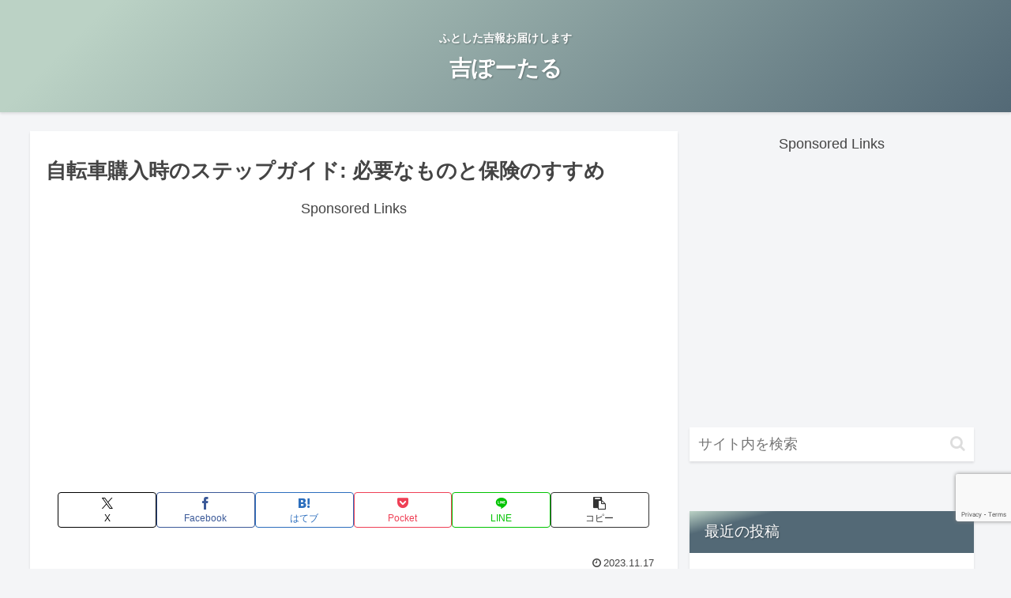

--- FILE ---
content_type: text/html; charset=utf-8
request_url: https://www.google.com/recaptcha/api2/anchor?ar=1&k=6LdNzLggAAAAAPxT9IPNsUEWOEi_GYAh6qKAtRPn&co=aHR0cHM6Ly9raXBwb3J0YWwuaW5mbzo0NDM.&hl=en&v=TkacYOdEJbdB_JjX802TMer9&size=invisible&anchor-ms=120000&execute-ms=15000&cb=xllb2m4a70qq
body_size: 45201
content:
<!DOCTYPE HTML><html dir="ltr" lang="en"><head><meta http-equiv="Content-Type" content="text/html; charset=UTF-8">
<meta http-equiv="X-UA-Compatible" content="IE=edge">
<title>reCAPTCHA</title>
<style type="text/css">
/* cyrillic-ext */
@font-face {
  font-family: 'Roboto';
  font-style: normal;
  font-weight: 400;
  src: url(//fonts.gstatic.com/s/roboto/v18/KFOmCnqEu92Fr1Mu72xKKTU1Kvnz.woff2) format('woff2');
  unicode-range: U+0460-052F, U+1C80-1C8A, U+20B4, U+2DE0-2DFF, U+A640-A69F, U+FE2E-FE2F;
}
/* cyrillic */
@font-face {
  font-family: 'Roboto';
  font-style: normal;
  font-weight: 400;
  src: url(//fonts.gstatic.com/s/roboto/v18/KFOmCnqEu92Fr1Mu5mxKKTU1Kvnz.woff2) format('woff2');
  unicode-range: U+0301, U+0400-045F, U+0490-0491, U+04B0-04B1, U+2116;
}
/* greek-ext */
@font-face {
  font-family: 'Roboto';
  font-style: normal;
  font-weight: 400;
  src: url(//fonts.gstatic.com/s/roboto/v18/KFOmCnqEu92Fr1Mu7mxKKTU1Kvnz.woff2) format('woff2');
  unicode-range: U+1F00-1FFF;
}
/* greek */
@font-face {
  font-family: 'Roboto';
  font-style: normal;
  font-weight: 400;
  src: url(//fonts.gstatic.com/s/roboto/v18/KFOmCnqEu92Fr1Mu4WxKKTU1Kvnz.woff2) format('woff2');
  unicode-range: U+0370-0377, U+037A-037F, U+0384-038A, U+038C, U+038E-03A1, U+03A3-03FF;
}
/* vietnamese */
@font-face {
  font-family: 'Roboto';
  font-style: normal;
  font-weight: 400;
  src: url(//fonts.gstatic.com/s/roboto/v18/KFOmCnqEu92Fr1Mu7WxKKTU1Kvnz.woff2) format('woff2');
  unicode-range: U+0102-0103, U+0110-0111, U+0128-0129, U+0168-0169, U+01A0-01A1, U+01AF-01B0, U+0300-0301, U+0303-0304, U+0308-0309, U+0323, U+0329, U+1EA0-1EF9, U+20AB;
}
/* latin-ext */
@font-face {
  font-family: 'Roboto';
  font-style: normal;
  font-weight: 400;
  src: url(//fonts.gstatic.com/s/roboto/v18/KFOmCnqEu92Fr1Mu7GxKKTU1Kvnz.woff2) format('woff2');
  unicode-range: U+0100-02BA, U+02BD-02C5, U+02C7-02CC, U+02CE-02D7, U+02DD-02FF, U+0304, U+0308, U+0329, U+1D00-1DBF, U+1E00-1E9F, U+1EF2-1EFF, U+2020, U+20A0-20AB, U+20AD-20C0, U+2113, U+2C60-2C7F, U+A720-A7FF;
}
/* latin */
@font-face {
  font-family: 'Roboto';
  font-style: normal;
  font-weight: 400;
  src: url(//fonts.gstatic.com/s/roboto/v18/KFOmCnqEu92Fr1Mu4mxKKTU1Kg.woff2) format('woff2');
  unicode-range: U+0000-00FF, U+0131, U+0152-0153, U+02BB-02BC, U+02C6, U+02DA, U+02DC, U+0304, U+0308, U+0329, U+2000-206F, U+20AC, U+2122, U+2191, U+2193, U+2212, U+2215, U+FEFF, U+FFFD;
}
/* cyrillic-ext */
@font-face {
  font-family: 'Roboto';
  font-style: normal;
  font-weight: 500;
  src: url(//fonts.gstatic.com/s/roboto/v18/KFOlCnqEu92Fr1MmEU9fCRc4AMP6lbBP.woff2) format('woff2');
  unicode-range: U+0460-052F, U+1C80-1C8A, U+20B4, U+2DE0-2DFF, U+A640-A69F, U+FE2E-FE2F;
}
/* cyrillic */
@font-face {
  font-family: 'Roboto';
  font-style: normal;
  font-weight: 500;
  src: url(//fonts.gstatic.com/s/roboto/v18/KFOlCnqEu92Fr1MmEU9fABc4AMP6lbBP.woff2) format('woff2');
  unicode-range: U+0301, U+0400-045F, U+0490-0491, U+04B0-04B1, U+2116;
}
/* greek-ext */
@font-face {
  font-family: 'Roboto';
  font-style: normal;
  font-weight: 500;
  src: url(//fonts.gstatic.com/s/roboto/v18/KFOlCnqEu92Fr1MmEU9fCBc4AMP6lbBP.woff2) format('woff2');
  unicode-range: U+1F00-1FFF;
}
/* greek */
@font-face {
  font-family: 'Roboto';
  font-style: normal;
  font-weight: 500;
  src: url(//fonts.gstatic.com/s/roboto/v18/KFOlCnqEu92Fr1MmEU9fBxc4AMP6lbBP.woff2) format('woff2');
  unicode-range: U+0370-0377, U+037A-037F, U+0384-038A, U+038C, U+038E-03A1, U+03A3-03FF;
}
/* vietnamese */
@font-face {
  font-family: 'Roboto';
  font-style: normal;
  font-weight: 500;
  src: url(//fonts.gstatic.com/s/roboto/v18/KFOlCnqEu92Fr1MmEU9fCxc4AMP6lbBP.woff2) format('woff2');
  unicode-range: U+0102-0103, U+0110-0111, U+0128-0129, U+0168-0169, U+01A0-01A1, U+01AF-01B0, U+0300-0301, U+0303-0304, U+0308-0309, U+0323, U+0329, U+1EA0-1EF9, U+20AB;
}
/* latin-ext */
@font-face {
  font-family: 'Roboto';
  font-style: normal;
  font-weight: 500;
  src: url(//fonts.gstatic.com/s/roboto/v18/KFOlCnqEu92Fr1MmEU9fChc4AMP6lbBP.woff2) format('woff2');
  unicode-range: U+0100-02BA, U+02BD-02C5, U+02C7-02CC, U+02CE-02D7, U+02DD-02FF, U+0304, U+0308, U+0329, U+1D00-1DBF, U+1E00-1E9F, U+1EF2-1EFF, U+2020, U+20A0-20AB, U+20AD-20C0, U+2113, U+2C60-2C7F, U+A720-A7FF;
}
/* latin */
@font-face {
  font-family: 'Roboto';
  font-style: normal;
  font-weight: 500;
  src: url(//fonts.gstatic.com/s/roboto/v18/KFOlCnqEu92Fr1MmEU9fBBc4AMP6lQ.woff2) format('woff2');
  unicode-range: U+0000-00FF, U+0131, U+0152-0153, U+02BB-02BC, U+02C6, U+02DA, U+02DC, U+0304, U+0308, U+0329, U+2000-206F, U+20AC, U+2122, U+2191, U+2193, U+2212, U+2215, U+FEFF, U+FFFD;
}
/* cyrillic-ext */
@font-face {
  font-family: 'Roboto';
  font-style: normal;
  font-weight: 900;
  src: url(//fonts.gstatic.com/s/roboto/v18/KFOlCnqEu92Fr1MmYUtfCRc4AMP6lbBP.woff2) format('woff2');
  unicode-range: U+0460-052F, U+1C80-1C8A, U+20B4, U+2DE0-2DFF, U+A640-A69F, U+FE2E-FE2F;
}
/* cyrillic */
@font-face {
  font-family: 'Roboto';
  font-style: normal;
  font-weight: 900;
  src: url(//fonts.gstatic.com/s/roboto/v18/KFOlCnqEu92Fr1MmYUtfABc4AMP6lbBP.woff2) format('woff2');
  unicode-range: U+0301, U+0400-045F, U+0490-0491, U+04B0-04B1, U+2116;
}
/* greek-ext */
@font-face {
  font-family: 'Roboto';
  font-style: normal;
  font-weight: 900;
  src: url(//fonts.gstatic.com/s/roboto/v18/KFOlCnqEu92Fr1MmYUtfCBc4AMP6lbBP.woff2) format('woff2');
  unicode-range: U+1F00-1FFF;
}
/* greek */
@font-face {
  font-family: 'Roboto';
  font-style: normal;
  font-weight: 900;
  src: url(//fonts.gstatic.com/s/roboto/v18/KFOlCnqEu92Fr1MmYUtfBxc4AMP6lbBP.woff2) format('woff2');
  unicode-range: U+0370-0377, U+037A-037F, U+0384-038A, U+038C, U+038E-03A1, U+03A3-03FF;
}
/* vietnamese */
@font-face {
  font-family: 'Roboto';
  font-style: normal;
  font-weight: 900;
  src: url(//fonts.gstatic.com/s/roboto/v18/KFOlCnqEu92Fr1MmYUtfCxc4AMP6lbBP.woff2) format('woff2');
  unicode-range: U+0102-0103, U+0110-0111, U+0128-0129, U+0168-0169, U+01A0-01A1, U+01AF-01B0, U+0300-0301, U+0303-0304, U+0308-0309, U+0323, U+0329, U+1EA0-1EF9, U+20AB;
}
/* latin-ext */
@font-face {
  font-family: 'Roboto';
  font-style: normal;
  font-weight: 900;
  src: url(//fonts.gstatic.com/s/roboto/v18/KFOlCnqEu92Fr1MmYUtfChc4AMP6lbBP.woff2) format('woff2');
  unicode-range: U+0100-02BA, U+02BD-02C5, U+02C7-02CC, U+02CE-02D7, U+02DD-02FF, U+0304, U+0308, U+0329, U+1D00-1DBF, U+1E00-1E9F, U+1EF2-1EFF, U+2020, U+20A0-20AB, U+20AD-20C0, U+2113, U+2C60-2C7F, U+A720-A7FF;
}
/* latin */
@font-face {
  font-family: 'Roboto';
  font-style: normal;
  font-weight: 900;
  src: url(//fonts.gstatic.com/s/roboto/v18/KFOlCnqEu92Fr1MmYUtfBBc4AMP6lQ.woff2) format('woff2');
  unicode-range: U+0000-00FF, U+0131, U+0152-0153, U+02BB-02BC, U+02C6, U+02DA, U+02DC, U+0304, U+0308, U+0329, U+2000-206F, U+20AC, U+2122, U+2191, U+2193, U+2212, U+2215, U+FEFF, U+FFFD;
}

</style>
<link rel="stylesheet" type="text/css" href="https://www.gstatic.com/recaptcha/releases/TkacYOdEJbdB_JjX802TMer9/styles__ltr.css">
<script nonce="-v1zOFIGVIOIW_XTVKFSIA" type="text/javascript">window['__recaptcha_api'] = 'https://www.google.com/recaptcha/api2/';</script>
<script type="text/javascript" src="https://www.gstatic.com/recaptcha/releases/TkacYOdEJbdB_JjX802TMer9/recaptcha__en.js" nonce="-v1zOFIGVIOIW_XTVKFSIA">
      
    </script></head>
<body><div id="rc-anchor-alert" class="rc-anchor-alert"></div>
<input type="hidden" id="recaptcha-token" value="[base64]">
<script type="text/javascript" nonce="-v1zOFIGVIOIW_XTVKFSIA">
      recaptcha.anchor.Main.init("[\x22ainput\x22,[\x22bgdata\x22,\x22\x22,\[base64]/[base64]/[base64]/[base64]/[base64]/[base64]/YVtXKytdPVU6KFU8MjA0OD9hW1crK109VT4+NnwxOTI6KChVJjY0NTEyKT09NTUyOTYmJmIrMTxSLmxlbmd0aCYmKFIuY2hhckNvZGVBdChiKzEpJjY0NTEyKT09NTYzMjA/[base64]/[base64]/Ui5EW1ddLmNvbmNhdChiKTpSLkRbV109U3UoYixSKTtlbHNle2lmKFIuRmUmJlchPTIxMilyZXR1cm47Vz09NjZ8fFc9PTI0Nnx8Vz09MzQ5fHxXPT0zNzJ8fFc9PTQ0MHx8Vz09MTE5fHxXPT0yMjZ8fFc9PTUxMXx8Vz09MzkzfHxXPT0yNTE/[base64]/[base64]/[base64]/[base64]/[base64]\x22,\[base64]\\u003d\x22,\[base64]/woNcw4JBNhkuw6/DkMK+UjPDhiguwq/[base64]/CscKEwqXChMOxwotrWXkFIhQNRmcNa8OKwpHCiTzDg0swwollw5bDl8KPw64Gw7PClMK1aQAjw7wRYcKHdDzDtsOpLMKraRZmw6jDlS/DscK+Q0Y1AcOGwpvDowUAwqzDqsOhw41dw7bCpAhDB8KtRsO6HHLDhMKmYVRRwokYYMO5Mn/DpHVWwq0jwqQ/wo9GSjvCiijCg1XDgTrDlFvDj8OTAyhfaDUAwqXDrmgIw77CgMOXw7QDwp3DqsOuVFoNw6REwqVfWMKlOnTCqWnDqsKxQ2tSEXHDpsKncC/CoGsTw4knw7oVAh8vMEbCusK5cEPCs8KlR8KSe8OlwqZqTcKeX1Udw5HDoUPDgBwOw7Q7VQhuw7VzwojDh0HDiT8aGlV7w7DDpcKTw6EqwrMmP8Kawoc/wpzCqsOCw6vDlifDtsOYw6bCh0wSOjXCmcOCw7d5SMOrw6xJw63CoSR9w7tNQ2xbKMOLwpJVwpDCt8KSw65+f8KCDcOLecKLPGxPw6wzw5/CnMO6w4/CsU7CnEJ4aG8Mw5rCnT09w79bN8KVwrB+QMOWKRdiXEAlaMKuwrrChBIbOMKZwrd9WsOeOMKOwpDDk3EGw4/CvsKkwo1ww507ccOXwpzCohrCncKZwq3DvsOOUsKgQDfDiTrCkCPDhcKKwp/[base64]/w5kSTcKUwo3Dok/Dp37DjCIOwpzDqTLDk1QyL8OOPMKQwqXDnQ3DjgTDs8KDw7AHw5t6CsOUw7c0w5B6R8K6wqgqPsKmamJINcODK8OZejtHw745wp7Cq8OCwr87wpnDuAPDnTZ6WQzCpxTDtsKDw4Fiwq7Dgz7CjR0ew4PDoMKSw5jCtFMlwrrDkk7CpcKjbsKDw5/DuMK2wqLDq2cywqd3wrHCrMO8GMK2w67DvwgEPThFVsKbwohkewQ9wq1Kb8Kww4HCm8KuE1vDi8OSBcKia8KsL30wwqLCgsKYT13DlMKgLUTCucKSQ8K1wqc+QWXDm8KRwr7DpcOobsKvw40zw7hCKxQ+N257wr/CvMOWbRhNNcOfw7jCo8OBwo1PwrzDunBDBsKcwoU4KUPCmcKbw4PDqU3DoAnDr8KOw5NAXBBww40Iw6PDpcKnw6FtwqTDuXEQwrrCuMO8HAJPwp1hw4I4w7l4wq9rAsOpw7tcd1ZoM3jCuVQUM1k7wo7CrUF5OE/[base64]/CrmZrw4DDmcKiw7rCj8K4T8KeHMOqw7VTwqx/bHbCq2MTLloEwpTCuSlGw6TDi8KRw6ksRQtAwonCkcKfCG3DlcKOLMKoJD/[base64]/CqxjDoMKEw7TCtx8oYcKBelQNUcOWVcOAwonDpMOgw6AFw4jCj8OBYGbDjUtowqLDh1xoV8KAwrFgwpLCqRHCi3JLUhIdw4DDq8Orw7VIwpUIw7nDg8KsGgbDoMKewrU4wokXLcKCTy7CssKkwqLCpsKLw73DuEwCw6XDmhQ/wqE0exLCvMO2Gi1MBjoTE8O9YMOTNUF4PcKQw7rDhGhowr0hH0nDr21cw7jCtmfDmMKDDRt7w7fCkU9RwrrCrB5EY1zDmRrCmT/CgMOWwqTCk8OKf2LClw7Di8OaICZNw5HCon93wp0HYsKfG8OFQjlawo96fcKfPFY2wp8fwqnDpcKGMcOgfCfCvjzCmU7Cs0/DnMONw7LDpsOYwrppKMOZIw18ZlYREwTCkUnCnC/CjEPDnkQEJsKePcKbw67CqzXDv3bDmcOAbCbDpMKTJsOtwprDjMKSfsOHNcO1w4gHAR1zwpfDlWHDq8Ohw73ClBPCu3vDiB9+w4TCncOOwqQrV8Klw6/DrhXDh8OcEwPCsMO3woQlfBcAEsKiG2Nhwp93c8O9wpLCgMODLMOVw4rClMOKw6vCogozwq9TwqFcw4zCtMORH27CuAbDuMKyazlPwoJXwqwhMMKif0QIw4TCvcKbw4UQcBYQQMKqQ8O8RcKHYRk/w5duw4BxV8KGe8K2IcOsc8O8w6l2w5DCgsKMw6bDr1gBJMOdw75Tw63Cq8Klwoplw7xHMwp/ZMOhwq4Kwq5aCyrDrn3CrMK3LBbDo8OwwpzCix/DryhvXjk2A0vCt1LCmcK3fRBAwrbDv8KSLQd/MsOBLHQAwqVFw6xbNsOgw7PCmEkLwogdJEDCqxPCgMOfw4glBcOFVcOtwqgZaiTDvcKPwqfDs8K+w7jCpsKtXGHCk8KdLcO2w6sGegRaOwTDkcKcw67Di8OYwq/CkBYpBkRUSw7ClsKdSsO0dsO8w6PDssOEwrQSRsOcNsOFw4LDjMOrwqbCpwgrOMKGGh0hLsKSw5pFQMK7fsOcw5fCs8KBFCR/NTXDqMKresOFNBIXCGDChcOsSnpHOzgNwo81wpA1K8OWw5lfwqHDrnpgcjPCpMKFw5ggwqBZCQkfw5fDq8KSDcK2RzrCoMODw53Cq8K0wqHDqMK+wqXCqSjDkcOIwpArwrjDlMK7J0TDtTxfTcO/[base64]/[base64]/RQ/CmCrChcO0MmLDlsO6w7vCil5HLMOURA7DlMKibcOOZ8K+w7BDwrpewrvDjMK0w5/CjcOJwo9mw4zDisOEwp/DlTTDn1VMESx9ajVew4VUO8O8wrp8wr7DrHUMDynCglEVw4gvwpRjwrbDugnChm0+w5DCqF0QwqvDsQbCiEdpwqdGw6Qow7RMQi/[base64]/CnMKpw6QTVm/ChjjDuMKjdRrDkSQ6YjvDlj3ChsOUw7YoUSpKAMOrw4/Ct0R0wpfCosOLw5oawpl6w68GwpR4KcKgwovClMKEw6sXK1drVcKCK3/CncKyUcKRw6kIw54+w6BRWgsjwrbCtMKVw7jDjk8iw7hwwptnw4UdworCrGzCiSbDl8KoYCXCjMKTfl7ClcKKOm/[base64]/FSTDh0nCi8OqOMO+worCvMOyw7FQw7fDjX7CkUkXZmlOw7/[base64]/[base64]/CtsKae3DDqsK1wpvCui0YHsKaPHY2L8KJJRnCl8OyWsOYYsKUD2/CnW7ChMK7Y0wcTwp9wqwZMyU2w73Dgz3CnzjClDnCkF0zJMO4KysVw4ZTw5LDpcK0w4fCn8K3SQwIw5XDunB+w6kkfmNWWDDCrQ7CtF3DrMONwqc7woXChMORw40dGx8GfMOew53CqnDDqWjCtcO1OcKmwrPDk1jCgsK8JMK5w50VAEA3fMOaw4tzKB/Dh8K4DMKbw7HDpWopAibChREQwolMw5zDsjDCrBoGwovDusOjwpU/wovDomNCfcKvUG4YwoRaOsK5eHjCmcKJYA/Dll0xw4tVRcKiBMOpw4VsVsKDUCDDj195wqUVwpkqWipiCcK3K8K4wrBLdsKqR8O5enkdwqzDtDrDsMKVw5RgEmYnTggcw63DqsO4wpTCv8Omfz/DpnNcLsKxw6ogI8OPw6fDtEo1w7LCjsORLSQHwokEe8OlLcOfwrp+PgjDlT5Ed8OaIA7Co8KJKcKeZn3DsnLCssOMRBUVw4pswqrCrQvCnxjCkRDCiMOKwqjCgsOBOsOBw5VIEsO/[base64]/[base64]/NcKlw45QMWbCp07CtWZZwrvDpHrDmFPCicKjXcOWwqRHw7LCjFTCp2TDpsKsPAvDp8O3f8Klw7jDmDdDNW3CrMO1J1/Cr1Bew6PDscKYXmDCncOlw5gDwo4lPcK1bsKDe3PCilzCrScjw7d1TlHCmsK3w7/CnsKww77CpcO/w6cjwrU2w5/[base64]/DgjrDkwIRKQXCjlwUblPDjxDCq2XDtR7Dt8Kbw5JPw5bCvsOUwp0Pw4smXFQYwoguDcOaasOuZcKAwo8Cw5s3w5XCvyrDgcKzYMKuw6rCu8O3w61KTnHDtRXDvsO0wqTDkQADQAtwwqNWDMK/w5RkfsO+woIOwph2TsOBEzFZwpnDlsKsLMObw4xjZhDCrxHCkgLCnk0DfTfClXDDiMOsQ10gw6F/wo/DgWsrXx8vTcKYAQnClMO/ecKfwr40G8Okw7dww7vDlsOMwrxew6gYw6UhU8KiwrIsIkzDuRl8wq1hwqzChMKJZjAXScKWIT3DlGHCsCtPIw4ywoBXwoXDnQbDjGrDuWp3w43CmD3DgEpiwq4PwpHCti/Dk8K2w4BgEVQ5K8Kcw43ChsKSw7XDrsO2w47CoiUPZcOhw5xSw6bDg8KVLUNbwrPDqRZ+fsKMwqXDpMO1BsOXw7MWJ8OIUcKyalAAw7pCWsKvw4LDsRHDucOVGQpQdzBHwqzChBB7w7HDqjhYTcKhwpB9TcKXw7XDiE/[base64]/Crz0LbMK/w4bDh8KiwoPDpsK4w4B9wq9Tw6LDj8KZaMK8wpDCgWzCqsKfX3HDucO/[base64]/[base64]/DsE3Dm182NMK7w61EA8K6wocUwrDDm8O7B0rDmcKOQWDCgEPCmcOOI8OjwpPCmngywojCmcOWw6rDncKvwp/Csl87AMOlIlV9w6/Ct8K5woXDtsOIwp/DsMKGwpovw49/[base64]/DgcKqw5c9UcONNsOnwoDCsMKUCEXDv8OJwqMXwrJGw4XCl8K2RmTCssKMAcOdw7fCnMKPwoQKwq89ADLDv8KaeQjDnBbCtXsDbEJqbsOOw63CokRJLmXDhMKmFsKKLcOPFxhuRUIoAQ7CjHHCk8K1w5PCmMK0wrR/wqXChxjCpBnDpRHCt8O/[base64]/wqTDkcO7PcOWw7PDpm1Zw7cIJ8ORw58CRyMKw4rDvMOaGcOPwoRHczrCpsK5WMKbw5jDv8K4w4tnVcOPwofCmcO/bsKUbF/DosOLwo/DuQzDqSnDr8K4wqvDp8KuasOGwqrDmsOXTETDq0XCuwrDlsOyw5tBwpnDshwjw49iwpFTEMOcwonCqQPCpcKYPMKdLApYHMOOLQHCgcOCMRxxbcKxd8K/wolow4nClhhAJMODwrUacybCvsKhwq7DksK2wpQnw6jDm2AoRsKQw6ltICXDlsKaHcKpwpvDj8K+esOnUcOAw7NCazE9wq3DlV0TcMOFw7nDrA9DI8KVwohMw5MlPmIDwpJTMSMIwoFvwoUlegBuwozDgMOzwpoIwow7CyPDmsO3NE/DvMKoM8OBwrzDpyoTf8KowrZnwq8nw5cuwrseJB7DqTbClsK+HsOFwp8IbsKOw7PCrMOYwrJ2wrsifmMNwpzDuMKlW2ZwExbCh8Ofwrkww4JtAyUmw7HCg8OXwrvDn1rDlMOMwpAnHcOZRXkhGy1mw67DlX3CmsK/Z8OqwpUPw75/w6sZVX7CnRktInJVIVvCmwnDkcORwqA8wqHCicOJHcOWw50kw5vDqH/Dih/DrAByUU1oHcOcCm1jwonClFFrNMOnw61kYWvDnXlpw6YDw60tB3vDqSUww5LClcKQwpBMTMKGw7sWLyXDizMAKEIFw73CnMOneSApw57Cr8KawqPCicOAEMKFw5nDl8Opw7ldw6zDhsOow5sZw53Cl8Ozw7/Cgwd5wrTDr0vDjMKUb13CnjLCmCLCjmEbA8KZBgjDt1Q/wptNw7B9woXDsXc1wocawoXDicKOw5lpwqjDh8KSPBxeJsKYd8OqPsKkw4DCgkjCmznCnz0xw6/CtUDDuhIKQcKXw6TDoMKAw57DicKIw7XCo8KXQsK5wofDs0jDlAjDuMO2TMKNOcOTFihmwqXDkkfDlcKJEMOZSsOCJQl0GcOzT8OtY1fDpQRAHMK1w7XDt8Opw6TCu2Maw5Yqw64Cw4JdwqTCu2nDtRs0w7/DlC7CusO2RDIuwp1iw6QVwoEPE8KywpATB8K5wo/Cp8KvfMKKYDVlw4LCv8K3ByBZLH/Du8K1w7/CpgTDixzClcKwBDjDt8Ovw7PCq0g0ZMOUwpYPZl82dMOCwrHDii7DrVtTwqgPYMKObgVSwqnDksORVXcUWg3DjsK2GXjCthHChsKRccKLcE0CwqoJc8K5wq3CtBFgAMO5JMKcamXCoMOxwrZEw5DChFvDgMKFwo47TCgVw6/DpMKxwoFBw5JpJMO5WiArwqrCnsKUOUbDsDTCvzZYV8OWw4ZxO8OZdCBcw6jDhDxIS8KQV8OCw6TDhsOGCcK7wo3DhVDDv8KcCHAmcRc/XGHDnD/DsMOVNcK9P8OdHkvDimQnTAthG8Obw5QTw7LDujsMKUgjP8OHwqJlZ1ZdUwJ9w5lwwqYLMGZzDsKuw4l9wqMxBVVKCFhyBzbClsKEGlEDw6zCrsKCD8KqVkXChSXCrQgAYxPDo8KOesK9TcOQwo/DuGzDrj5fw7fDtinCv8KQw6kUCcOcw6tcwo9qwo/DrsK4wrTDi8KnD8KyKyEcRMKJH19YQsKXw5LCiTnChcOvwpfCqMOtMCTCqDw+csOhERvCh8K5LcOKXGTCpcOrWsO6CMKJwqfDvisew4cpwrXDkMO7wqpfTSjDuMOzw5kGG0t2w7RNOcKzPSzDk8OCV1BPwpLCok4wM8OcZEXDuMO6w6/DiirCnkvCpMO9w5HCrGBVU8OyMkvCjEzDtMK3w5J6wp3DpcOfwqonTnfChgg6wrxENsOBb2ldeMKZwoEFYMOfwr/DgMOOERrClsK7w5nCsgjDkcOCw6fDksK1woAsw65yUhlFw63Cp1d4fcKhw7/CucKNXMK2w6rDoMO3wqxIaw9+MsKhZ8Kowps5e8OOJsOFIMOOw6PDjATCmF7Dr8KywqTCuMKBw756bsKmw5PDi1ktXxXChSRnw7ArwoR7wrbDiHvDrMOfw4fDkQ5lworChMKqOw/CrsKQwo5GwpnDtwVuw7E0wrc/[base64]/DosKnwrQ7wr7Cu3zCp8KdwpfCpsK/[base64]/BsKtClbCpcKWw5cOwoDDqkDDmHFFwqRKSiLCl8KbHMOWwoTDjDdzH3Z0AcOnc8OwK0zCqsOFGsOWw6hjScKvwqh9XMOLwp5WUmXDicOYw7PDsMOpw4AiDjVSwqPCm0goem/CoCwqwo4owqTDiVxBwoB/Mhxcw58awprDiMK9w5jCnQ9owo14KsKAw6F7JcKswqPCrsKcTMKKw4UCBnQvw7fDlsOJdy3DgsKvw6N3w6nDhAMrwqxKTMKewq3CvcKVJMKWARPCrgV5VwrCjMKkB1XDhkvCo8K/woHDqcOWw5ooFWXCsXfDo0czwqA7asODAcOVNmLDvsOhwpkcwrk/KHHCjRbCk8KiOkpbQB02MmrCm8KawpUgw5TCt8OOw5gTAGMDEVxSU8O2DsOcw69cW8Kzwro5woZKw6HDhyrDnU/CnMO9TzgRw5nDsCJVw5/DvcKCw5MewrFmF8KvwpEUNcKdwqY4w6fDkcKIbMKSw4nDpsOkb8KxN8O4csOHNgnCtCbDvhR8w7/CtBFuCFvCncOuccO0wpRiwqEGW8Ogwr7DlMOhTCvCnARNw5vDiDHDnHsuwodaw7nCpmAgdg9iw5zDl1xQwp3DhcKHw7kCwqA4w5HCnMKtZi0/DQPDjnBLQMOeJsO4dUfCnMOjcVtyw5vDkMO9w5zCsEDCisKoYV1Dwo9owpHCjFDDr8Oaw7PCvcKiwp7DisOowrBKRcKPH2RDwogETFhzw48cwp7CpsObw7FDFMKwNMO3E8KZNFXCoxTCjCM7wpXCr8O1ahodR2TDnwobKk/CtsKocHLCtA3Dg3TCtFoew4RqNjvDjsOMSMKDw5rCr8K0w5rCiRInAcKAfBXDg8KRw7TClwnCpA7Cm8O9ZcO3VMKCw6FAwqbCtRc8E3d9w7xJwrlGG0NQVll/w7I0w6Bvw5LDnAULBGvCp8Kuw6RRwoo+w4XCj8KWwpPDpMKOb8O3VRx4w5QCwqcgw5Mjw7UnwrXDvRbCvQrClcO9w4xNJVZiwo3Ci8K/fMODdXo1wp83IycAdcKbQhocXMKJO8Ojw4DDt8KoXX/DlMKcQgpxX1N8w4nCqBbDp1vDpVcFaMKpWCnCoHZnQMKGK8OIHMOPw6rDu8KCMEAuw6HCqsO0w5heRRFqAXfCpRQ6w6XDncOfdUTCpENBLzTDs3zDgMKjD19RJwfCi2JMw65ZwoDClMOSw4rDsiXDm8OFBcObwqvDiDgbwrDDtXzDhWdlSk/DkSBXwoEgHsOPw5Mmw7dGwpYgwocdw6gSTcKTw4w3wonDvyMRTCPCq8KeGMOLfMOewpM7J8O3PBzCj39rwpXCjDfCrk1NwrZow5UmAhssNALDmC3DgsO9NsO7dz3DjcKZw41nITlNw7zCvsOQASHDjx91w7XDiMKBwqzCscK0A8KjXUJfZTBew5Ykwpthw6hZwq7Ct2/[base64]/DhMKnOjrDmElvwojCrB7DkAvDmcOnUX/CvWLDsMOCDWxGwqgCw5ECQ8OuYllxw6bCunrDg8K9OU3CvmnCuSxBwrzDj1PCucOLwoXCogtwZsK9S8KHw5NqbMKcw6QZdMKBwobDpwskbXo7I0HDqQp2woobRF8Rcjlkw5MzwpXDmB9yL8O5agLDvCDCk0bDocKXb8K/w7wBWzwMwpcUQkgoScOmCjcYwo3CrwBNwrwpb8KhMCEIKcOMw6fDosOIwojDjMOxWMOJwrYoaMKbw53DlsO9wpHDk20BQTzDgBo6w4/[base64]/DkMKfwqTCvwIvw4vCoycJw5rDvMOLwo7Ds8O1BEXDh8O1ajQVw5oPwrdPw7nDgGTCsj/Cmk5LW8O5w7MMaMKWwq8BU1TDrMKXMkBWEMKEw57Dig7CsA87Wncxw6jCiMOObMKfw7E1wr5IwpRYw79yXMO/wrPDrcOtcXzCt8K6w5rCnMOZDQDCu8KLwofDp37DiEnCvsOlAyB4G8OIw5Ybw5zDggbCgsOLN8KvDEPDniDDk8KgEMOBKXkMw6gbaMOAwp4bV8OwBzwEwobCkMOOwrxgwqkiNjrDoEsCwpXDjsKBw7PDlcKOwqgZNDjCtcKkC3MKwo/DqMKpARc4FcOEwp3CrjvDiMOjeGsDwqvCmsKbO8Kua3HCgsOBw4PDjcKgwq/[base64]/DssOCM8K9wqpXwrDClMOTw6LDnSsJe1nDm2grwp3DrcKmccKVwqHDgTXDosKqwprDj8KhJ37Cq8OqPBo2w7FvW3TCh8OCwr7DoMO3CgBdw657wozDhUxQw4Bub0XCkiQ9w4/Dhg/Djx7Du8O2eTzDscOEwr3DkMKGw7U7QCACw5IGFsO4dsObBRzCl8KzwrXCs8OrP8OEwosgA8ObwrDCmMK1w7ExPcKKQsOHXBrCucOBwrgtwpNBwqfCnUTCssOsw4HCoUzDkcKewpzDpMKzF8OTbXhqw5/[base64]/CoCjCi8KTw6/[base64]/XsKowrcsw6hNacKnwq8LSsKsw5HCom1KOD7DhSY1dSpww47ChiLCocKvw5zCpnJXEMOcZT7Cr0fCiRvDjxrCvirDiMK+w5bCgydRwrc/[base64]/DrsKnwqxcCygyIVxOVSnCnBbDqcKpwrDCrsK3HMKew6NgbSPCl0ssFDbDi094V8O4KMKfEDHCl2LDlArCnmzDihfCv8OyP3Zuw7jDtcOwOGfDscKNccOIwpxxwqDCisO8wrjCg8Orw6/Cs8OQF8KSa1vDscK4TXgLw5HDgDnCq8KGBMKlwrZ1wojCt8OUw54qwq/ClEAbI8O/w7A6IXo9fUsQYnAfRsO4wppbMSHDhVrCuRMTRGPCmsOXwppCWkxEwrUrfFxDDwNZw4hYw4obwpFewrvCoQ7ClE/[base64]/[base64]/CGPDlhMgGMKELsKHw61vw7TDk8KIbhTCsn4jw54Awp/CmFBhwphewrQHEHnDiUIgH2VOw7jDgsOeCMKDMlfDvsOFwoc6wpjDoMOjcsKXwpxbwqUPE0Q1wq5zE1HCrxfCpCTCjFTDlifDhxE/wqfCvjvDr8KCw5TClgbDsMO/cFouwqZfwpd7wqHDiMOqCiphwqZqwrFmc8OPQMOJRMK0RERLDcKsaAnCiMOfBsO7Lz1PwojCn8Opw4HDpMO/FF8AwoMUPRvDrhjDksObFMKUwoPDmzTDrMO4w6t2w6QYwqJTw6Z1w63CjFRiw4IJcjF6wpzDisO+w7zCpsKpwp3DusKdw5MJHzsHYcOawqwkVFYpFwBYJm/Dt8KnwpQSNMKewpwrS8KnBEzCtSjCqMKYw7/DtQUiw73DplJsFsKLworDgQAfRsKcIU7CqcKVw6vDtcKRDcO7Q8KYwpfCtxLDhyVCPG7CtsK6KcOzwofCiG/ClMKhw5xVwrXCkEzCjmfCgsOdScKCw5UwcsOsw7rDrMObwpVUwqfDqXTCsgduTh4sFH4VbMOKbCPDkx/DqcOSwoDDvcOtwrUpw4vDrS4xw7wBwqHDisKmNx4pIMKLQsOyesKLwpfCisOIw4nCvV3DrlAnOMOjU8Kaa8K+TsOow7vDhi43wpTClnFXwqsdw4U/w7LDocKUwr/Dh1PCjEnDvcOFLBTClB7Cn8ORD1N9w6A/w4/CoMObw4xUQT/CtcOtRVVpDRwOCcOow6hzwopdcwN0w5UBwqPCssOQwobDuMOEw61OU8Kpw7IHw7HDlsOWw457Z8OFGw7DqMKTw5RfBMKhw7nDmcOdfcKGw7tPw7VSw69ewrvDmsKNw4Z7w4/ChlnDt0Iow5DDj2vCjzpZDVDCmHfDqcOEw7bCrijCoMKtw77DuETDnsOeJsKRw5nCt8KwVikkw5PDs8KUexvDmVMyw6bDoi0HwrMtDnbDqUVrw7cUDwzDug/DlkjCrEdPDVEOOMOaw5JGMcOaOATDnMOmwpvDh8O0RsOXR8KJwr7Dgj/Cn8OjanUKw6rDvz/ChsK1OcO4IcOlw6bDgMKGE8Kzw4fCk8O8SMOPw4HCn8KgwozCocOfBTNSw7bClB7Dk8KWw6l2TMOxw6d4f8O6AcOyEgLCn8OwOMOYYcO/wowyaMKKwoXDvXRiwp45NDYjJMK0U3LChHkTF8OvacOKw4/[base64]/D8KPBcK9QUzCjsOnMVPDrcKhCcOAw4jDqjsqByEFw7sXacOaw6/[base64]/w4/DsUBAwpV5GcOww6o9woLCgmbCvTchT8Oew5oIwppwQ8K1woPDrTLDkSDClMKQw4fDnURIZRh/[base64]/Dj03DocO2w7zChS/[base64]/[base64]/DpmVkw7wZw6E/w69lwo3CmsOOfR7DsFTCuzHCtx/CmMKgw5fDisKIZsOresOFOG1jw591w5PCiH7Dl8O2C8Onw4JDw4zDgl5sNj3ClyrCsiUxwo/[base64]/TGRpdCrDuMKWw5ZVYsONL03CswPDncK5wp5Dw4gAwrrDvXDDlR5qwonCksK+w7lQU8KLDsOgJSvDtcKTJlBKwrJmIwwlV07Ch8KZwoonbXFJEMKtw7fDkFjDmsKow49Uw7t/wqjDpMKiAV01d8OhCDrCpj3DtsOLw7AcFmHCqMKRZzHDu8KJw44tw7A3wqtxBHnDuMOOJMKwXsK8YFN9wp/[base64]/Cki7CosK7w6ZCR8Oewrcaw5wmw6vDtMKNdXFzw7HCml8XVMKEEcO/KMO/[base64]/[base64]/wqUiG3nDocK8dsOGWsOzOcKXwox/BGk4w49sw4/[base64]/[base64]/wp3Dm28Ow65gfz1EwpkbwoA2wrUTUh5Bw6vCrgQxJcKRwrkYwrnDswXCok9xbVnDkRrCucOVwrp5woTCnRfDlMOEwqbCicOIQSVDwrXCrsO/VMOkw4TDmA7CnFfCv8K7w67DmMKKHHXDqGbCu1PDtcKhHcKAf0VbWQUXwo/CkAJAw7/DusOZbcO3w6bDj0phw5VQTsKhwo86AW9FERbDuCfCg2wwScOZw6snEMOOwpNzfWLCm0Uzw6LDnMKQOMKNXcKcEcOOwoPDmsKBw7V4w4NIScOUZxDCn0xtw43DlTHDsVIbw4wfBMOKwpJgwp/DusOkwq59GxkGw6PDsMODYyzClsKHWMKMw6k/w5knMMOFHMOgIcKvw6UzY8OmFRDCuHwddwolw57DrWsCwqPDjMKbY8KTLsOowqrDu8ObA3LDkMOCGXk0w7/Cj8OpL8KLGnHDjMKJei3CusOAwr9cw4lKwonChcKDeF9RMcOqWgHCoy1RMsKEVD7CvsKSwoREQinCjG/DrHjCqTrDhDYzw7J6wpbCj3rCrh9YSMO1VRsJw7nCgsKhNnfCuDzCpsORw71fwpMQw7YdYwnCgCHCkMKow4RFwrM+QWQgw4Y8OsOiTMOueMK2wq5sw4PDjC48w53DqMKuRQbCssKrw7lLwoHCkMK/E8OZXV3DvAbDkifCpnvCnDbDhFpVwplZwoXDvsOBw6cZwqslJsKYCCl/[base64]/Dmn3Dkk3DnsOIDsK6wqTDqCbDqCDDk8OPcHwfZMOXCMKHbl0XLBtNworCvnJAw7jCk8K/wpYyw5nCi8KLw5wXNkkyBMOMw7/DiT1iFMOdczQEAB8Aw5wifsKUwqDDmgBDJWtdCcO8wokUwoUQwqfCjsOLwroiZMOCRsOwMAPDiMOyw7FTe8KlAyZ7asO2dTTCrSpKwrgyN8OuQcOZwpBXQSw/[base64]/[base64]/CrMKDP8O1w4nDh8OfwqLDtwTCmMKvC8Orwpwrw7bClsKVw7TDh8KkbcKIAFcsd8OqDjDDoEvDucKDC8KNwqTCi8OqZjIbwr3Cj8OAwpwtw6HCuzfChMO3w5HDksOWw4HCtcOew5g2FwdDJA/DnUQEw4ESwql1CnBeHhbDvsOfw5XCpV/[base64]/CmWgHw6zDrmDDlsKdwqARVC7Cl8Kdei3DiMOXAk/CoC/CvXBxN8KJwovDpMOvwqkPNcK4dcKZwo81w57Cq0l/V8Oif8OiSgEewr/Dj1ZEw5o1KMODR8O8HRLDlhciTsOMw6vDo2nCvsOHGsKJf30BXk8kw6FzEijDkHQrw7zDgU7Cp3dvSB7DmgDCmcOMw4oMwobDrMKoMsKVdhxdAsOmwqZwHX/DucKLKcK0wqvCkjZhEcKZwq9vScOvwqYQXikuwq91wqPDv2hzc8Ovw5rDnsOdK8Kiw5dDwptMwot5w6RmNT9VwoLCiMObDDHDnRYGTcO0FcOzb8KXw7oSOi3DgsOQw7LCv8Kow6XCnRbCjyrCgyvCp23DpDbDl8Odw4/DgV7ChCVDYMKSwpDCkzPCgWPDpWcRw6Abwr/DjcKIw6XDtydoccOWw7TDp8KLUsO5wqDDjMKvw6fCmBpTw6JXwoAzw7sYwofCrj1Iw7RbAVLDuMObExXDoWvDpcOJPsKUw5Jlw7gzFcONwrnDo8OlCGjCthYSMA/[base64]/DqHN1wrDCpRo3ScO5FSHCpTDCtmdkQy7CusONw7Z/LMOpO8KLw5Zcwo4ywpIyKj9twoPDqsKTwrPDkUZHwp3Cs202LTteD8Obw5rDrHjDshcIwrrDuisCSUYEKsOnFkHCgcKewoXDlcOfZljCoyFvC8K1wrgWWnjCm8KSwoZLBEkxbsOXw4HDn2zDicOCwr8sVQLCmxQJw70Lw6cbIcKzMxbDt1/DrcO8wr44w6AJKA3Cs8KIbGzDs8OIw5HClcOkSXV6EcKkwr7DkDAwXRI0wqoaGnXDjXLCgXpfeMOMw4Yuw7LCjWLDrVLCmTrDlEvCiyHDssKzS8KKbiAaw5YWFyw4w4crw6VRIsKMPgQYblgIAzUTwqnClUHDuT/CssORw5UwwqMsw5LDhcKcw4ZxacORwoDDoMOoNiXCg3DDpsK7wqcQwo8Pw5QSLWTCsDIPw54XVzfCkMOvWMOaAmXCqkwZEsOzw4QWRWAmHcOxw4TCuwQ2w5nCjsK3wojDscOVDFhrb8KNw7/CusObc3zCqMOCw7LCshHCicOKw6XCtsK3wrpmMBDCmMOFRMO8SmHCh8KbwoLDlSgwwpfClHcBwpvChTocwr3DpMK1w71+w5Qhwo7DuMOZYcOMwpzDqwpCw5EzwoFZw4LDqsO9w4wWw7NrNcOhP33DpV/[base64]/wpc8RcK4woQUw6pawoVlY8OQA8O+w6NtXTJ+w7xtwoXCn8OQYcOiNRbCtMOQw5Ijw77DncOcQsOWw4/DhsOpwp4nwq/CisO/HFLDk2Iywp3DlsOHZU5eXMOHCHfDssOdwr0nw5LCj8OFwpgSw6fDn2EIw752wpcxwqhLcz7Ckn/[base64]/DlG1iwpzDrkg6PMOVdcOfXsO0XB3CnX3Dvzl1w7PDvlXCvm43PXrDrsKrEcOgAzDDvEtRG8K9wpNBAgbCgyx6w7Juw4PCjcKzwr1URG7CsRzCoConwpfDl2N5wozCmEhiwozDjmV7w4rCqh0pwpRWw6FVwq8tw5NUw4RkH8KHwrLDu3vCnsO7JsOWQsKYwr/CvC56TjQMWcKfw6rCscO6HsKFwpdow4MsOy4ZwqbCgWdDw4nCnywfw4XCm0AMw6wnw7TDiiskwpkBw4rCvsKHclLDkQhNb8KjRcKWwqXCk8ORdSMsasOjw7zConLDkcKYw7HDhsO+PcKYFjUyawktw6bCokxIw4/CjMKIwqtuw7pCw7/[base64]/XUzDoi/[base64]/[base64]/[base64]/DmXDCilfCkyl3BMKTJcOYw7R/wooswpZrIizChsKeeU3DpcKVcMOkw61ww75bK8Klw7PCicOowqnDuhLCksKjw6zCosKsXTzClFhpKcOWwpvCk8OswoZLIls/HyPDqjwkwoPDkGAHw7nDqcOKwqfChsKbw7DDsUPDo8Ozw63DpWrDqmjCj8KSLVZUwqI/VFTCvsO8w6rCiUbDon3DlcO7IiBiwrwLwoMWHwIzbSkvbzUAE8KvMcKgAsKpwq3DpBzCh8O3wqJVTkwuLVHCpi46w6vCi8K3w7LDvF8gwozDrjIlw6/DnQUpw40aYcOZwptVPsOpw5AsbjVLwp/[base64]/ClMKGTDHCi8OowqpHwpPDg8Kzwod4EsOswpltwqgMwo3DnlFjw6wsZsONwohPHsKFw6LDq8Oyw4IxwrrDuMOHXMKWw6dMwrzCpwcFJMOXw6wqw77CtF3Con/[base64]/LTddw7VvUhDDjsK3U1LDk2kmLsOlwpbDs8Kgwp7DnMOnwrlqw6bDjMKywqJpw5rDpMKpwq7ClsOoVRIowpvCvsO/wpbCmgAzAlpMw6/Do8OHHGLDqn3DpsKsRmPCvsOBSsOFwoDDpcOwwpzDgcK9wq4nwpN9wqlYw5nDo1LCizDDr3XDtMK0w7DDiDdIwqN6dcO5DsOIGsOowrPClsKga8KUw7ZwKV5/P8KhE8OAw6tBwppxf8Kdwpgqajd+w5Z0VcK2wp9pw77CtUF7UR7DusO1wrbCjMO9BDjCocOpwogXw6Eaw6VDF8OoMHJAFcKdYMO1HMKHNRDCqTI5w47Dn10Ww41twqsMw4/Cu1EtIMO4wp/CkGs7w5jCmV3CkMK8DmDDl8Ola39yZ0UhKsKNwqXDiUfCvcOOw7HDrXzCg8OOcTfCnSxowqJHw55EwoTCjMK4woANFsKpdBHCgBPCohfCkjjDjQBow7/CjcOVIncfwrA3SMOCwp91J8O2WThET8O+HcOcSMOvwq7Cp2LCtQkVCsO3ZyDCqsKcwp7DpmtlwpF4EMO6DsOGw7HDnT5Pw4/DoGthw67CtcK3wo/Do8OkwpHDmVPDjAhgw5LCkD/CosKOJWZBw5bDssOLHXjCscKcw4AWFBnDq3rCo8OhwpHClRERwojCuBzDoMONwpQXwrg/[base64]/DjsKvXj3Dn8OWwq00VxdHwrDCtWYffsKwT8OcwpjDp2DCqsK4QsKzwrTDnQhyHSLCsT7Di8OdwpxNwqDCl8OKwrzDrgXDgsOGw7TCjBEPwoXChg7DgcKnBxZXITbDjMOOWjbDtMKrwpM/w4jCtmoCw5VUw4rDjA7DrcO4w5rDscO4QcO1WMKwMsOTUsKTwpoLFcO5w6LDuDI4CsO1GcK7SsO1AcOTCQ3CjsK4wp8EBx7CsiDDkcKSw5LClD0ow74F\x22],null,[\x22conf\x22,null,\x226LdNzLggAAAAAPxT9IPNsUEWOEi_GYAh6qKAtRPn\x22,0,null,null,null,0,[21,125,63,73,95,87,41,43,42,83,102,105,109,121],[7668936,751],0,null,null,null,null,0,null,0,null,700,1,null,0,\[base64]/tzcYADoGZWF6dTZkEg4Iiv2INxgAOgVNZklJNBoZCAMSFR0U8JfjNw7/vqUGGcSdCRmc4owCGQ\\u003d\\u003d\x22,0,0,null,null,1,null,0,1],\x22https://kipportal.info:443\x22,null,[3,1,1],null,null,null,1,3600,[\x22https://www.google.com/intl/en/policies/privacy/\x22,\x22https://www.google.com/intl/en/policies/terms/\x22],\x22u6yYs5UtU6PXpUsWFG85eP7GbzcX5h4/+SFyMdaEeIU\\u003d\x22,1,0,null,1,1763674848172,0,0,[7],null,[71,173,23,119],\x22RC-bgQzJkc0clGbgg\x22,null,null,null,null,null,\x220dAFcWeA5Wn6BPMqGMzQ5SEYeKCuDGI9exIwGJG2wWcsbbsDkeVV3skT8hY2CmNJQPi_0Wn-sfUp9n2pBJWJ0S7YaEiO0LkyNLdQ\x22,1763757648301]");
    </script></body></html>

--- FILE ---
content_type: text/html; charset=utf-8
request_url: https://www.google.com/recaptcha/api2/aframe
body_size: -272
content:
<!DOCTYPE HTML><html><head><meta http-equiv="content-type" content="text/html; charset=UTF-8"></head><body><script nonce="O8pYZsCwQahzkfn6ddvgeA">/** Anti-fraud and anti-abuse applications only. See google.com/recaptcha */ try{var clients={'sodar':'https://pagead2.googlesyndication.com/pagead/sodar?'};window.addEventListener("message",function(a){try{if(a.source===window.parent){var b=JSON.parse(a.data);var c=clients[b['id']];if(c){var d=document.createElement('img');d.src=c+b['params']+'&rc='+(localStorage.getItem("rc::a")?sessionStorage.getItem("rc::b"):"");window.document.body.appendChild(d);sessionStorage.setItem("rc::e",parseInt(sessionStorage.getItem("rc::e")||0)+1);localStorage.setItem("rc::h",'1763671249986');}}}catch(b){}});window.parent.postMessage("_grecaptcha_ready", "*");}catch(b){}</script></body></html>